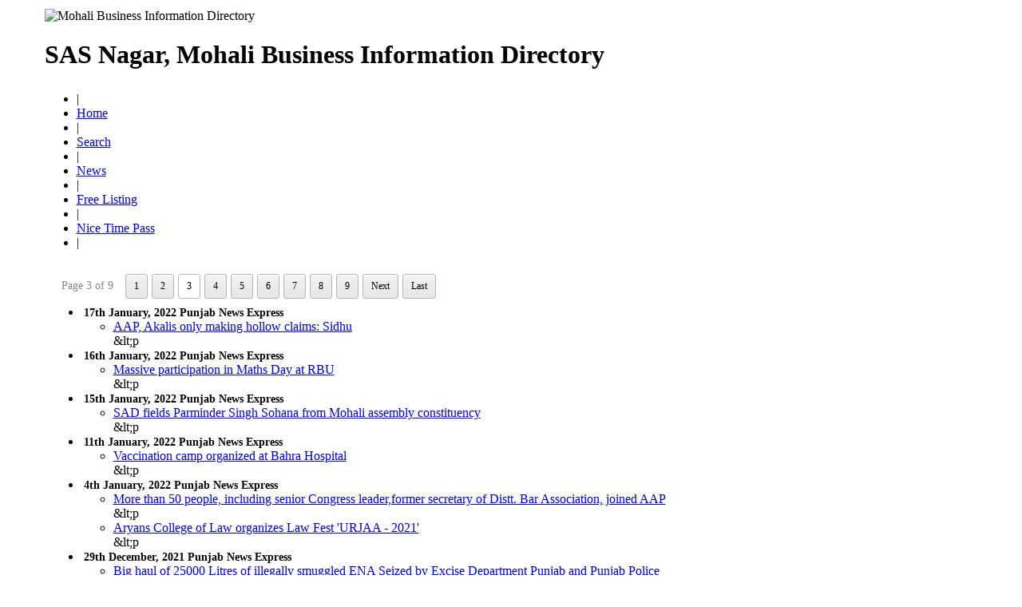

--- FILE ---
content_type: text/html; charset=UTF-8
request_url: https://news.mohalicity.info/news/3/Punjab+News+Express
body_size: 4175
content:
<!DOCTYPE HTML PUBLIC "-//W3C//DTD HTML 4.01 Transitional//EN"><html><head>
<title>Mohali SAS Nagar Punjab News Latest And Updates Business Entertainment Shopping Clothing Computers Health Mohali Business Information Directory SAS Nagar Mohali Business Information Directory</title>
<BASE href='https://news.mohalicity.info/'>

<meta name='classification' content='Regional India Punjab Mohali'>
<meta name='audience' content='all'>
<meta name='googlebot' content='index,follow'>
<meta name='resource-type' content='web page'>
<meta name='doc-type' content='web page'>
<meta name='doc-class' content='published'>
<meta name='doc-rights' content='public domain'>
<meta name='document-state' content='dynamic'>
<meta name='cache-control' content='public'>
<meta name='revisit-after' content='30 days'>
<meta name='robots' content='index,follow'>
<meta name='rating' content='general'>
<meta name='distribution' content='global'>
<meta http-equiv='content-language' content='en'>
<meta name='search-engines' content='alltheweb, Altavista, anywhere, anywho, aol, ask, askjeeves, clusty, CNET, dictionary, ditto, dmoz, dogpile, excite,  gigablast, Go, Google, iwon, Jayde, Kanoodle, kartoo, khoj, koders, looksmart, Lycos, mamma, metacrawler, metasearch, MSN, netscape, overture, rediff,  scrubtheweb, sprinks, subjex, switchboard, teoma, truesearch, vivisimo, waply, webcrawler, wisenut, Yahoo, bing, live'>
<meta http-equiv='content-type' content='text/html;charset=utf-8'>
<link rel='stylesheet' href='https://news.mohalicity.info/includes/styles.php' type='text/css'>
<link rel='stylesheet' href='https://news.mohalicity.info/css/grey.css' type='text/css'>
<link rel='stylesheet' href='https://news.mohalicity.info/css/pagination.css' type='text/css'>
<link rel='icon' href='https://news.mohalicity.info/siteimages/favicon.ico' type='image/vnd.microsoft.icon'>
<link rel='shortcut icon' href='https://news.mohalicity.info/siteimages/favicon.ico' type='image/vnd.microsoft.icon'>
<link rel='shortcut icon' href='https://news.mohalicity.info/siteimages/favicon.ico' type='image/x-icon'>
<meta http-equiv="PICS-Label" content='(PICS-1.1 "http://www.classify.org/safesurf/" L gen true for " https://news.mohalicity.info " r (SS~~000 1))'>
<meta name="iWatchDog-Program-Licensing" content="http://www.iwatchdog.org/license.html"><meta name="iWatchDog-Program-Validation" content='true comment "ChildSafe International Web Sites" for " https://news.mohalicity.info " on "2008.03.08"'><meta name='description' content='Mohali SAS nagar Punjab News Latest and updates Business Entertainment Shopping Clothing Computers Health Mohali Business Information Directory SAS Nagar Mohali Business Information Directory, Telephone, Fax, Facsimile, Mobile, GSM, E-mail, Web, Website, Contact Number, Email, Internet Address, Electronic Contact, Yellow Pages, Orange Pages, Directory'>
<meta name='keywords' content='Mohali SAS Nagar Punjab News, Latest And Updates, Business, Entertainment, Shopping, Clothing, Computers, Health Mohali Business Information Directory SAS Nagar, Mohali Business Information Directory, Telephone, Fax, Facsimile, Mobile, GSM, E-mail, Web, Website, Contact Number, Email, Internet Address, Electronic Contact, Yellow Pages, Orange Pages, Directory'>
<meta name='target' content='Board, Websites, Web, Email, Online, Business, Information, Portal on Chandigarh, Directory for Business, Yellow Pages, Orange Pages, Green Pages, White Pages, Forum, Jokes, Quotations, Stories, Vegetarian, Chat, Hotels and Travel, news.mohalicity.info'>
<meta name='author' content='Welcome2solutions &amp; Co., Chandigarh, India'>
<meta name='copyright' content='&copy; 2005-2026 Welcome2solutions &amp; Co., Chandigarh, India'>
<link rel='alternate' type='application/rss+xml' title='Mohali Business Information Directory: Search Engines, People Search, Search Words, Phone Directory, Telephone Directory' href='sitemap.xml'>
<meta name='DC.title' content='SAS Nagar, Mohali Business Information Directory Search Engines People Words Phone Directory Telephone Directory Web'>
<meta name='publisher' content='Welcome2solutions &amp; Co., Chandigarh, India'>
<meta name='topic' content='Mohali SAS Nagar Punjab News Latest And Updates Business Entertainment Shopping Clothing Computers Health Mohali Business Information Directory SAS Nagar Mohali Business Information Directory information resources'>
<meta name='subject' content='Mohali SAS Nagar Punjab News Latest And Updates Business Entertainment Shopping Clothing Computers Health Mohali Business Information Directory SAS Nagar Mohali Business Information Directory ,Maps, Guide, Reference, Information and Statistics'>
<meta http-equiv='bulletin-text' Content='Mohali SAS nagar Punjab News, , Latest and updates, Business, Entertainment, Shopping, Clothing, Computers, Health Mohali Business Information Directory SAS Nagar, Mohali Business Information Directory'>
<meta name='abstract' content='Mohali SAS nagar Punjab News, , Latest and updates, Business, Entertainment, Shopping, Clothing, Computers, Health Mohali Business Information Directory SAS Nagar, Mohali Business Information Directory'>
<meta name='key-phrases' content='Mohali SAS nagar Punjab News, , Latest and updates, Business, Entertainment, Shopping, Clothing, Computers, Health Mohali Business Information Directory SAS Nagar, Mohali Business Information Directory'><script async src="//pagead2.googlesyndication.com/pagead/js/adsbygoogle.js"></script><script> (adsbygoogle = window.adsbygoogle || []).push({ google_ad_client: "ca-pub-7013777140646687", enable_page_level_ads: true }); </script>
</head><body><div id='mainframe'><table cellspacing='0' cellpadding='3' summary='Mohali SAS Nagar Punjab News, , Latest And Updates, Business, Entertainment, Shopping, Clothing, Computers, Health Mohali Business Information Directory SAS Nagar, Mohali Business Information Directory' border='0' class='maintable' align='center'><tbody><tr bgcolor='#ffffff'><td class='td70topleft'><table border='0' cellspacing='0' cellpadding='0' width='100%' summary='Mohali Business Information Directory'>
<tr><td class='tdlefttopcr'><img class='logomohali' src='siteimages/mohalicity_logo.png' alt='Mohali Business Information Directory'><h1 class='h1top'>SAS Nagar, Mohali Business Information Directory</h1></td><td class='tdrighttopcr'><script async src="//pagead2.googlesyndication.com/pagead/js/adsbygoogle.js"></script><!-- news-mohali-468 --><ins class="adsbygoogle" style="display:inline-block;width:468px;height:60px" data-ad-client="ca-pub-7013777140646687" data-ad-slot="4997766077"></ins><script> (adsbygoogle = window.adsbygoogle || []).push({}); </script>
	</td></tr></table></td></tr><tr><td class='topgrnmenu'><ul class='topmenu'>
	<li>|
	<li><a href="https://mohalicity.info" title="Mohali Business Information Directory Home" class="topbarlinks">Home</a>
	<li>|
	<li><a href="https://search.mohalicity.info" title="Mohali Business Information Directory Search" class="topbarlinks">Search</a>
	<li>|
	<li><a href="https://news.mohalicity.info" title="Mohali Business Information Directory News &amp; Updates" class="topbarlinks">News</a>
	<li>|
	<li><a href="https://mohalicity.info/mohalicity-free-listing.pdf" target="new window" title="Mohali Business Information Directory Free Listing, Add URL, Add Site" class="topbarlinks">Free Listing</a>
		<li>|
	<li><a href="https://www.nicetimepass.com" target="new window" title="Nice Time Pass - Enjoy Jokes, Stores, SMS, Love messages" class="topbarlinks">Nice Time Pass</a>
	<li>|
</ul>

</td></tr><tr bgcolor='#ffffff'><td class='tdlefttop'><table class='tblwh100' summary='Mohali SAS Nagar Punjab News, , Latest And Updates, Business, Entertainment, Shopping, Clothing, Computers, Health Mohali Business Information Directory SAS Nagar, Mohali Business Information Directory'><tr><td class='tdcentertop' width='82%'>
<ul class='pagination'><li class='details'>Page 3 of 9</li><li><a href='news/1/Punjab+News+Express'>1</a></li><li><a href='news/2/Punjab+News+Express'>2</a></li><li><a class='current'>3</a></li><li><a href='news/4/Punjab+News+Express'>4</a></li><li><a href='news/5/Punjab+News+Express'>5</a></li><li><a href='news/6/Punjab+News+Express'>6</a></li><li><a href='news/7/Punjab+News+Express'>7</a></li><li><a href='news/8/Punjab+News+Express'>8</a></li><li><a href='news/9/Punjab+News+Express'>9</a></li><li><a href='news/4/Punjab+News+Express'>Next</a></li><li><a href='news/9/Punjab+News+Express'>Last</a></li></ul>
<table class="tblw100" align="center" summary="Mohali SAS nagar Punjab News, , Latest and updates, Business, Entertainment, Shopping, Clothing, Computers, Health Mohali Business Information Directory SAS Nagar, Mohali Business Information Directory"><tr><td><ul><li><b style="color:#000;font-size:85%;padding:3px;">17th January, 2022 Punjab News Express</b><ul class="newslist"><li><a target="_blank" href="https://www.punjabnewsexpress.com/election-2020/news/aap-akalis-only-making-hollow-claims-sidhu-157623" class="newslink">AAP, Akalis only making hollow claims: Sidhu</a> <div class="newstxt">&amp;lt;p</div></li></ul></li><li><b style="color:#000;font-size:85%;padding:3px;">16th January, 2022 Punjab News Express</b><ul class="newslist"><li><a target="_blank" href="https://www.punjabnewsexpress.com/campus-buzz/news/massive-participation-in-maths-day-at-rbu-157559" class="newslink">Massive participation in Maths Day at RBU</a> <div class="newstxt">&amp;lt;p</div></li></ul></li><li><b style="color:#000;font-size:85%;padding:3px;">15th January, 2022 Punjab News Express</b><ul class="newslist"><li><a target="_blank" href="https://www.punjabnewsexpress.com/election-2020/news/sad-fields-parminder-singh-sohana-from-mohali-assembly-constituency-157545" class="newslink">SAD fields Parminder Singh Sohana from Mohali assembly constituency</a> <div class="newstxt">&amp;lt;p</div></li></ul></li><li><b style="color:#000;font-size:85%;padding:3px;">11th January, 2022 Punjab News Express</b><ul class="newslist"><li><a target="_blank" href="https://www.punjabnewsexpress.com/campus-buzz/news/vaccination-camp-organized-at-bahra-hospital-157355" class="newslink">Vaccination camp organized at Bahra Hospital</a> <div class="newstxt">&amp;lt;p</div></li></ul></li><li><b style="color:#000;font-size:85%;padding:3px;">4th January, 2022 Punjab News Express</b><ul class="newslist"><li><a target="_blank" href="https://www.punjabnewsexpress.com/punjab/news/more-than-50-people-including-senior-congress-leaderformer-secretary-of-distt-bar-association-joined-aap-157042" class="newslink">More than 50 people, including senior Congress leader,former secretary of Distt. Bar Association, joined AAP</a> <div class="newstxt">&amp;lt;p</div></li><li><a target="_blank" href="https://www.punjabnewsexpress.com/campus-buzz/news/aryans-college-of-law-organizes-law-fest-urjaa-2021-156974" class="newslink">Aryans College of Law organizes Law Fest &#39;URJAA - 2021&#39;</a> <div class="newstxt">&amp;lt;p</div></li></ul></li><li><b style="color:#000;font-size:85%;padding:3px;">29th December, 2021 Punjab News Express</b><ul class="newslist"><li><a target="_blank" href="https://www.punjabnewsexpress.com/punjab/news/big-haul-of-25000-litres-of-illegally-smuggled-ena-seized-by-excise-department-punjab-and-punjab-police-156694" class="newslink">Big haul of 25000 Litres of illegally smuggled ENA Seized by Excise Department Punjab and Punjab Police</a> <div class="newstxt">&amp;lt;p</div></li></ul></li><li><b style="color:#000;font-size:85%;padding:3px;">28th December, 2021 Punjab News Express</b><ul class="newslist"><li><a target="_blank" href="https://www.punjabnewsexpress.com/chandigarh/news/startup-punjab-signs-mou-with-punjab-state-council-for-science-technology-156619" class="newslink">Startup Punjab signs MOU with Punjab State Council for Science &amp; Technology</a> <div class="newstxt">&amp;lt;p</div></li></ul></li><li><b style="color:#000;font-size:85%;padding:3px;">23rd December, 2021 Punjab News Express</b><ul class="newslist"><li><a target="_blank" href="https://www.punjabnewsexpress.com/chandigarh/news/tript-bajwa-exhorts-the-role-of-pris-in-good-governance-social-inclusion-women-empowerment-and-economic-development-156401" class="newslink">Tript Bajwa exhorts the role of PRIs in good governance, social inclusion, women empowerment and economic development</a> <div class="newstxt">&amp;lt;p</div></li></ul></li><li><b style="color:#000;font-size:85%;padding:3px;">20th December, 2021 Punjab News Express</b><ul class="newslist"><li><a target="_blank" href="https://www.punjabnewsexpress.com/punjab/news/verka-receives-outstanding-award-for-leadership-role-in-milk-processing-155232" class="newslink">Verka receives outstanding award for leadership role in milk processing</a> <div class="newstxt">&amp;lt;p</div></li></ul></li><li><b style="color:#000;font-size:85%;padding:3px;">19th December, 2021 Punjab News Express</b><ul class="newslist"><li><a target="_blank" href="https://www.punjabnewsexpress.com/punjab/news/adgp-as-rai-inaugurates-coaching-institution-of-saada-punjabs-fame-author-munish-jindal-155131" class="newslink">ADGP AS Rai inaugurates Coaching Institution of Saada Punjab&#39;s fame author Munish Jindal</a> <div class="newstxt">&amp;lt;p</div></li></ul></li><li><b style="color:#000;font-size:85%;padding:3px;">15th December, 2021 Punjab News Express</b><ul class="newslist"><li><a target="_blank" href="https://www.punjabnewsexpress.com/chandigarh/news/again-chandigarh-gets-metro-nod-154825" class="newslink">Again Chandigarh gets metro nod</a> <div class="newstxt">&amp;lt;p</div></li></ul></li><li><b style="color:#000;font-size:85%;padding:3px;">11th December, 2021 Punjab News Express</b><ul class="newslist"><li><a target="_blank" href="https://www.punjabnewsexpress.com/campus-buzz/news/chief-justice-ansari-retd-addresses-aryans-law-students-on-human-rights-day-154551" class="newslink">Chief Justice Ansari (Retd.) addresses Aryans Law Students on Human Rights Day</a> <div class="newstxt">&amp;lt;p</div></li></ul></li><li><b style="color:#000;font-size:85%;padding:3px;">9th December, 2021 Punjab News Express</b><ul class="newslist"><li><a target="_blank" href="https://www.punjabnewsexpress.com/sports/news/reddy-and-walia-elected-mca-president-and-secretary-154481" class="newslink">Reddy and Walia elected MCA president and secretary</a> <div class="newstxt">&amp;lt;p</div></li><li><a target="_blank" href="https://www.punjabnewsexpress.com/punjab/news/crop-diversification-to-boost-prosperity-of-farmersanirudh-tewari-154462" class="newslink">Crop diversification to boost prosperity of Farmers:Anirudh Tewari</a> <div class="newstxt">&amp;lt;p</div></li></ul></li></ul></td></tr></table><ul class='pagination'><li class='details'>Page 3 of 9</li><li><a href='news/1/Punjab+News+Express'>1</a></li><li><a href='news/2/Punjab+News+Express'>2</a></li><li><a class='current'>3</a></li><li><a href='news/4/Punjab+News+Express'>4</a></li><li><a href='news/5/Punjab+News+Express'>5</a></li><li><a href='news/6/Punjab+News+Express'>6</a></li><li><a href='news/7/Punjab+News+Express'>7</a></li><li><a href='news/8/Punjab+News+Express'>8</a></li><li><a href='news/9/Punjab+News+Express'>9</a></li><li><a href='news/4/Punjab+News+Express'>Next</a></li><li><a href='news/9/Punjab+News+Express'>Last</a></li></ul>
<!-- FOOTER --></td><td class='spacers' rowspan='2'></td><td rowspan='2' width='162' class='tdcentertop' style="margin:0 auto;text-align:center;"><div id='sponsor' style="margin:0 auto;text-align:center;"><script type="text/javascript" src="https://adhitzads.com/1067952"></script><br /></div></td></tr><tr><Td class='tdcenterbot' style="margin:0 auto;text-align:center;" data-title="ba35696e8de3a1a2c7a2493119d420fd9f4fbade">&nbsp;<br><script async src="//pagead2.googlesyndication.com/pagead/js/adsbygoogle.js"></script> <!-- mohali_links --> <ins class="adsbygoogle" style="display:inline-block;width:728px;height:15px" data-ad-client="ca-pub-7013777140646687" data-ad-slot="5172137846"></ins> <script> (adsbygoogle = window.adsbygoogle || []).push({}); </script>
	&nbsp;</td></tr><tr><Td colspan='3' class='spacers'></td></tr></TABLE></td></tr></TABLE></div><div class='clr'></div>&nbsp;<div style="margin:0 auto;text-align:center;" id="ba35696e8de3a1a2c7a2493119d420fd9f4fbade"><script async src="//pagead2.googlesyndication.com/pagead/js/adsbygoogle.js"></script> <!-- news-mohali-728 --> <ins class="adsbygoogle" style="display:inline-block;width:728px;height:90px" data-ad-client="ca-pub-7013777140646687" data-ad-slot="1134542688"></ins> <script> (adsbygoogle = window.adsbygoogle || []).push({}); </script>
		<div class="mads-block"></div></div>&nbsp;<div id='footer'><p><b>Developed and maintained by</b>: Welcome2solutions &amp; Co., Chandigarh, India. All rights reserved;<br>| <a href="disclaimer.php">Disclaimer and Privacy Policy</a> | <a href="termofuse.php">Term of Use</a> | </p></div><script type="text/javascript"> var infolinks_pid = 14823; var infolinks_wsid = 45; </script> <script type="text/javascript" src="//resources.infolinks.com/js/infolinks_main.js"></script>
	<script defer src="https://static.cloudflareinsights.com/beacon.min.js/vcd15cbe7772f49c399c6a5babf22c1241717689176015" integrity="sha512-ZpsOmlRQV6y907TI0dKBHq9Md29nnaEIPlkf84rnaERnq6zvWvPUqr2ft8M1aS28oN72PdrCzSjY4U6VaAw1EQ==" data-cf-beacon='{"version":"2024.11.0","token":"fb1e2ddd42fa4607a34a3b5d9d3fe6a0","r":1,"server_timing":{"name":{"cfCacheStatus":true,"cfEdge":true,"cfExtPri":true,"cfL4":true,"cfOrigin":true,"cfSpeedBrain":true},"location_startswith":null}}' crossorigin="anonymous"></script>
</body></html>

--- FILE ---
content_type: text/html; charset=utf-8
request_url: https://www.google.com/recaptcha/api2/aframe
body_size: 264
content:
<!DOCTYPE HTML><html><head><meta http-equiv="content-type" content="text/html; charset=UTF-8"></head><body><script nonce="-jk2eLN9aSoaeWbZSrvhrA">/** Anti-fraud and anti-abuse applications only. See google.com/recaptcha */ try{var clients={'sodar':'https://pagead2.googlesyndication.com/pagead/sodar?'};window.addEventListener("message",function(a){try{if(a.source===window.parent){var b=JSON.parse(a.data);var c=clients[b['id']];if(c){var d=document.createElement('img');d.src=c+b['params']+'&rc='+(localStorage.getItem("rc::a")?sessionStorage.getItem("rc::b"):"");window.document.body.appendChild(d);sessionStorage.setItem("rc::e",parseInt(sessionStorage.getItem("rc::e")||0)+1);localStorage.setItem("rc::h",'1769212721460');}}}catch(b){}});window.parent.postMessage("_grecaptcha_ready", "*");}catch(b){}</script></body></html>

--- FILE ---
content_type: text/css
request_url: https://news.mohalicity.info/css/pagination.css
body_size: -524
content:
ul.pagination{
	margin: 0 auto;
	text-align:center;
	width:98%;
	padding:5px;
	overflow:hidden;
	font:12px 'Tahoma';
	list-style-type:none;	
	border:0px solid #000;
}

ul.pagination li.details{
    padding:7px 10px 7px 10px;
    font-size:14px;
	text-align:center;
}

ul.pagination li.dot{
padding: 5px 0;

}

ul.pagination li{
	float:left;
	margin:0px;
	padding:0px;
	margin-left:5px;
}

ul.pagination li:first-child{
	margin-left:0px;
}

ul.pagination li a{
	color:black;
	display:block;
	text-decoration:none;
	padding:7px 10px 7px 10px;
}

ul.pagination li a img{
	border:none;
}
	